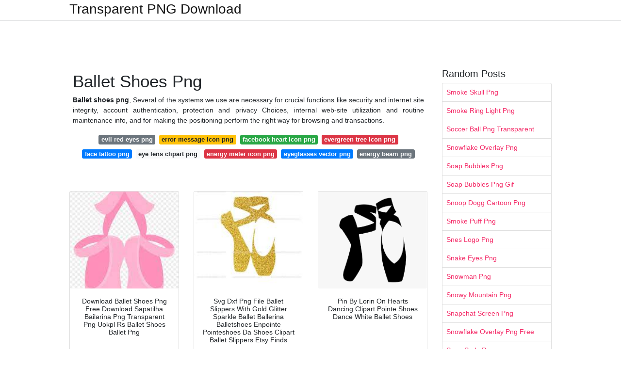

--- FILE ---
content_type: text/html; charset=utf-8
request_url: https://transparentpng.netlify.app/ballet-shoes-png
body_size: 14068
content:
<!DOCTYPE html><html lang="en"><head>
	<!-- Required meta tags -->
	<meta charset="utf-8">
	<meta name="viewport" content="width=device-width, initial-scale=1, shrink-to-fit=no">
	<!-- Bootstrap CSS -->
	<style type="text/css">svg:not(:root).svg-inline--fa{overflow:visible}.svg-inline--fa{display:inline-block;font-size:inherit;height:1em;overflow:visible;vertical-align:-.125em}.svg-inline--fa.fa-lg{vertical-align:-.225em}.svg-inline--fa.fa-w-1{width:.0625em}.svg-inline--fa.fa-w-2{width:.125em}.svg-inline--fa.fa-w-3{width:.1875em}.svg-inline--fa.fa-w-4{width:.25em}.svg-inline--fa.fa-w-5{width:.3125em}.svg-inline--fa.fa-w-6{width:.375em}.svg-inline--fa.fa-w-7{width:.4375em}.svg-inline--fa.fa-w-8{width:.5em}.svg-inline--fa.fa-w-9{width:.5625em}.svg-inline--fa.fa-w-10{width:.625em}.svg-inline--fa.fa-w-11{width:.6875em}.svg-inline--fa.fa-w-12{width:.75em}.svg-inline--fa.fa-w-13{width:.8125em}.svg-inline--fa.fa-w-14{width:.875em}.svg-inline--fa.fa-w-15{width:.9375em}.svg-inline--fa.fa-w-16{width:1em}.svg-inline--fa.fa-w-17{width:1.0625em}.svg-inline--fa.fa-w-18{width:1.125em}.svg-inline--fa.fa-w-19{width:1.1875em}.svg-inline--fa.fa-w-20{width:1.25em}.svg-inline--fa.fa-pull-left{margin-right:.3em;width:auto}.svg-inline--fa.fa-pull-right{margin-left:.3em;width:auto}.svg-inline--fa.fa-border{height:1.5em}.svg-inline--fa.fa-li{width:2em}.svg-inline--fa.fa-fw{width:1.25em}.fa-layers svg.svg-inline--fa{bottom:0;left:0;margin:auto;position:absolute;right:0;top:0}.fa-layers{display:inline-block;height:1em;position:relative;text-align:center;vertical-align:-.125em;width:1em}.fa-layers svg.svg-inline--fa{-webkit-transform-origin:center center;transform-origin:center center}.fa-layers-counter,.fa-layers-text{display:inline-block;position:absolute;text-align:center}.fa-layers-text{left:50%;top:50%;-webkit-transform:translate(-50%,-50%);transform:translate(-50%,-50%);-webkit-transform-origin:center center;transform-origin:center center}.fa-layers-counter{background-color:#ff253a;border-radius:1em;-webkit-box-sizing:border-box;box-sizing:border-box;color:#fff;height:1.5em;line-height:1;max-width:5em;min-width:1.5em;overflow:hidden;padding:.25em;right:0;text-overflow:ellipsis;top:0;-webkit-transform:scale(.25);transform:scale(.25);-webkit-transform-origin:top right;transform-origin:top right}.fa-layers-bottom-right{bottom:0;right:0;top:auto;-webkit-transform:scale(.25);transform:scale(.25);-webkit-transform-origin:bottom right;transform-origin:bottom right}.fa-layers-bottom-left{bottom:0;left:0;right:auto;top:auto;-webkit-transform:scale(.25);transform:scale(.25);-webkit-transform-origin:bottom left;transform-origin:bottom left}.fa-layers-top-right{right:0;top:0;-webkit-transform:scale(.25);transform:scale(.25);-webkit-transform-origin:top right;transform-origin:top right}.fa-layers-top-left{left:0;right:auto;top:0;-webkit-transform:scale(.25);transform:scale(.25);-webkit-transform-origin:top left;transform-origin:top left}.fa-lg{font-size:1.3333333333em;line-height:.75em;vertical-align:-.0667em}.fa-xs{font-size:.75em}.fa-sm{font-size:.875em}.fa-1x{font-size:1em}.fa-2x{font-size:2em}.fa-3x{font-size:3em}.fa-4x{font-size:4em}.fa-5x{font-size:5em}.fa-6x{font-size:6em}.fa-7x{font-size:7em}.fa-8x{font-size:8em}.fa-9x{font-size:9em}.fa-10x{font-size:10em}.fa-fw{text-align:center;width:1.25em}.fa-ul{list-style-type:none;margin-left:2.5em;padding-left:0}.fa-ul>li{position:relative}.fa-li{left:-2em;position:absolute;text-align:center;width:2em;line-height:inherit}.fa-border{border:solid .08em #eee;border-radius:.1em;padding:.2em .25em .15em}.fa-pull-left{float:left}.fa-pull-right{float:right}.fa.fa-pull-left,.fab.fa-pull-left,.fal.fa-pull-left,.far.fa-pull-left,.fas.fa-pull-left{margin-right:.3em}.fa.fa-pull-right,.fab.fa-pull-right,.fal.fa-pull-right,.far.fa-pull-right,.fas.fa-pull-right{margin-left:.3em}.fa-spin{-webkit-animation:fa-spin 2s infinite linear;animation:fa-spin 2s infinite linear}.fa-pulse{-webkit-animation:fa-spin 1s infinite steps(8);animation:fa-spin 1s infinite steps(8)}@-webkit-keyframes fa-spin{0%{-webkit-transform:rotate(0);transform:rotate(0)}100%{-webkit-transform:rotate(360deg);transform:rotate(360deg)}}@keyframes fa-spin{0%{-webkit-transform:rotate(0);transform:rotate(0)}100%{-webkit-transform:rotate(360deg);transform:rotate(360deg)}}.fa-rotate-90{-webkit-transform:rotate(90deg);transform:rotate(90deg)}.fa-rotate-180{-webkit-transform:rotate(180deg);transform:rotate(180deg)}.fa-rotate-270{-webkit-transform:rotate(270deg);transform:rotate(270deg)}.fa-flip-horizontal{-webkit-transform:scale(-1,1);transform:scale(-1,1)}.fa-flip-vertical{-webkit-transform:scale(1,-1);transform:scale(1,-1)}.fa-flip-both,.fa-flip-horizontal.fa-flip-vertical{-webkit-transform:scale(-1,-1);transform:scale(-1,-1)}:root .fa-flip-both,:root .fa-flip-horizontal,:root .fa-flip-vertical,:root .fa-rotate-180,:root .fa-rotate-270,:root .fa-rotate-90{-webkit-filter:none;filter:none}.fa-stack{display:inline-block;height:2em;position:relative;width:2.5em}.fa-stack-1x,.fa-stack-2x{bottom:0;left:0;margin:auto;position:absolute;right:0;top:0}.svg-inline--fa.fa-stack-1x{height:1em;width:1.25em}.svg-inline--fa.fa-stack-2x{height:2em;width:2.5em}.fa-inverse{color:#fff}.sr-only{border:0;clip:rect(0,0,0,0);height:1px;margin:-1px;overflow:hidden;padding:0;position:absolute;width:1px}.sr-only-focusable:active,.sr-only-focusable:focus{clip:auto;height:auto;margin:0;overflow:visible;position:static;width:auto}.svg-inline--fa .fa-primary{fill:var(--fa-primary-color,currentColor);opacity:1;opacity:var(--fa-primary-opacity,1)}.svg-inline--fa .fa-secondary{fill:var(--fa-secondary-color,currentColor);opacity:.4;opacity:var(--fa-secondary-opacity,.4)}.svg-inline--fa.fa-swap-opacity .fa-primary{opacity:.4;opacity:var(--fa-secondary-opacity,.4)}.svg-inline--fa.fa-swap-opacity .fa-secondary{opacity:1;opacity:var(--fa-primary-opacity,1)}.svg-inline--fa mask .fa-primary,.svg-inline--fa mask .fa-secondary{fill:#000}.fad.fa-inverse{color:#fff}</style><link rel="stylesheet" href="https://cdnjs.cloudflare.com/ajax/libs/twitter-bootstrap/4.4.1/css/bootstrap.min.css" integrity="sha256-L/W5Wfqfa0sdBNIKN9cG6QA5F2qx4qICmU2VgLruv9Y=" crossorigin="anonymous">
	<link rel="stylesheet" href="https://cdnjs.cloudflare.com/ajax/libs/lightbox2/2.11.1/css/lightbox.min.css" integrity="sha256-tBxlolRHP9uMsEFKVk+hk//ekOlXOixLKvye5W2WR5c=" crossorigin="anonymous">
	<link href="https://fonts.googleapis.com/css?family=Raleway" rel="stylesheet">	
	<style type="text/css">
body,html{font-family:"Helvetica Neue",Helvetica,Arial,sans-serif;font-size:14px;font-weight:400;background:#fff}img{max-width:100%}.header{padding-bottom:13px;margin-bottom:13px}.container{max-width:1024px}.navbar{margin-bottom:25px;color:#f1f2f3;border-bottom:1px solid #e1e2e3}.navbar .navbar-brand{margin:0 20px 0 0;font-size:28px;padding:0;line-height:24px}.row.content,.row.footer,.row.header{widthx:auto;max-widthx:100%}.row.footer{padding:30px 0;background:0 0}.content .col-sm-12{padding:0}.content .col-md-9s{margin-right:-25px}.posts-image{width:25%;display:block;float:left}.posts-image-content{width:auto;margin:0 15px 35px 0;position:relative}.posts-image:nth-child(5n) .posts-image-content{margin:0 0 35px!important}.posts-image img{width:100%;height:150px;object-fit:cover;object-position:center;margin-bottom:10px;-webkit-transition:.6s opacity;transition:.6s opacity}.posts-image:hover img{opacity:.8}.posts-image:hover h2{background:rgba(0,0,0,.7)}.posts-image h2{z-index:2;position:absolute;font-size:14px;bottom:2px;left:0;right:0;padding:5px;text-align:center;-webkit-transition:.6s opacity;transition:.6s background}.posts-image h2 a{color:#fff}.posts-image-big{display:block;width:100%}.posts-image-big .posts-image-content{margin:0 0 10px!important}.posts-image-big img{height:380px}.posts-image-big h2{text-align:left;padding-left:0;position:relative;font-size:30px;line-height:36px}.posts-image-big h2 a{color:#111}.posts-image-big:hover h2{background:0 0}.posts-image-single .posts-image-content,.posts-image-single:nth-child(5n) .posts-image-content{margin:0 15px 15px 0!important}.posts-image-single p{font-size:12px;line-height:18px!important}.posts-images{clear:both}.list-group li{padding:0}.list-group li a{display:block;padding:8px}.widget{margin-bottom:20px}h3.widget-title{font-size:20px}a{color:#f42966;text-decoration:none}.footer{margin-top:21px;padding-top:13px;border-top:1px solid #eee}.footer a{margin:0 15px}.navi{margin:13px 0}.navi a{margin:5px 2px;font-size:95%}@media  only screen and (min-width:0px) and (max-width:991px){.container{width:auto;max-width:100%}.navbar{padding:5px 0}.navbar .container{width:100%;margin:0 15px}}@media  only screen and (min-width:0px) and (max-width:767px){.content .col-md-3{padding:15px}}@media  only screen and (min-width:481px) and (max-width:640px){.posts-image img{height:90px}.posts-image-big img{height:320px}.posts-image-single{width:33.3%}.posts-image-single:nth-child(3n) .posts-image-content{margin-right:0!important}}@media  only screen and (min-width:0px) and (max-width:480px){.posts-image img{height:80px}.posts-image-big img{height:240px}.posts-image-single{width:100%}.posts-image-single .posts-image-content{margin:0!important}.posts-image-single img{height:auto}}.v-cover{height: 380px; object-fit: cover;}.v-image{height: 200px; object-fit: cover;}.dwn-cover{max-height: 460px; object-fit: cover;}.main{margin-top: 6rem;}.form-inline .form-control{min-width: 300px;}
	</style>
	<title>Ballet Shoes Png</title>
</script><script type="application/ld+json">
{
  "@context": "https://schema.org/", 
  "@type": "Article", 
  "author": {
    "@type": "Person",
    "name": "G Babang"
  },
  "headline": "Ballet Shoes Png",
  "datePublished": "2021-05-16",
  "image": "https://i.pinimg.com/originals/f3/ef/09/f3ef09028398b112d9d6c6fcb7b07c7d.jpg",
  "publisher": {
    "@type": "Organization",
    "name": "Transparent PNG Download",
    "logo": {
      "@type": "ImageObject",
      "url": "https://via.placeholder.com/512.png?text=ballet+shoes+png",
      "width": 512,
      "height": 512
    }
  }
}
</script>
	<!-- Head tag Code --><style type="text/css"></style></head>
<body>
	<header class="bg-white fixed-top">			
		<nav class="navbar navbar-light bg-white mb-0">
			<div class="container justify-content-center justify-content-sm-between">	
			  <a href="/" title="Transparent PNG Download" class="navbar-brand mb-1">Transparent PNG Download</a>
			  			</div>			  
		</nav>				
	</header>
	<main id="main" class="main">
	    
		<div class="container">  
		
			<div class="row content">
			    
				<div class="col-md-12 my-2" align="center">
					<div class="d-block p-4">
	<center>
		<!-- TOP BANNER ADS -->
	</center>
</div>				</div>
				
				<div class="col-md-9">
				    
					<div class="col-sm-12 p-2">
							<h1>Ballet Shoes Png</h1>
		<p align="justify"><b>Ballet shoes png</b>, Several of the systems we use are necessary for crucial functions like security and internet site integrity, account authentication, protection and privacy Choices, internal web-site utilization and routine maintenance info, and for making the positioning perform the right way for browsing and transactions.</p>

	<div class="navi text-center">

								<a class="badge badge-secondary" href="/evil-red-eyes-png">evil red eyes png</a>
											<a class="badge badge-warning" href="/error-message-icon-png">error message icon png</a>
											<a class="badge badge-success" href="/facebook-heart-icon-png">facebook heart icon png</a>
											<a class="badge badge-danger" href="/evergreen-tree-icon-png">evergreen tree icon png</a>
											<a class="badge badge-primary" href="/face-tattoo-png">face tattoo png</a>
											<a class="badge badge-light" href="/eye-lens-clipart-png">eye lens clipart png</a>
											<a class="badge badge-danger" href="/energy-meter-icon-png">energy meter icon png</a>
											<a class="badge badge-primary" href="/eyeglasses-vector-png">eyeglasses vector png</a>
											<a class="badge badge-secondary" href="/energy-beam-png">energy beam png</a>
						</div>
	<div class="d-block p-4">
	<center>
		<!-- IN ARTICLE ADS -->
	</center>
</div>					</div> 
					
					<div class="col-sm-12">					
						
		
	<div class="row">
	 
			
		<div class="col-md-4 mb-4">
			<div class="card h-100">
				<a href="https://i.pinimg.com/originals/54/4a/43/544a43fcd5df41c8079253d15d1902ec.png" data-lightbox="roadtrip" data-title="Download Ballet Shoes Png Free Download Sapatilha Bailarina Png Transparent Png Uokpl Rs Ballet Shoes Ballet Png">
											<img class="card-img v-image" src="https://encrypted-tbn0.gstatic.com/images?q=tbn:ANd9GcTk55kSaH6Wm2qRxu3grkqHKfw3qM7fzecxdHMRUy8i48qXBtq_Hjd7hDACUqe92tapcc4" onerror="this.onerror=null;this.src='https://encrypted-tbn0.gstatic.com/images?q=tbn:ANd9GcTk55kSaH6Wm2qRxu3grkqHKfw3qM7fzecxdHMRUy8i48qXBtq_Hjd7hDACUqe92tapcc4';" alt="Download Ballet Shoes Png Free Download Sapatilha Bailarina Png Transparent Png Uokpl Rs Ballet Shoes Ballet Png">
										
				</a>
				<div class="card-body text-center">      
										<h3 class="h6">Download Ballet Shoes Png Free Download Sapatilha Bailarina Png Transparent Png Uokpl Rs Ballet Shoes Ballet Png</h3>
				</div>
			</div>
		</div>
			 
		 

	 
			
		<div class="col-md-4 mb-4">
			<div class="card h-100">
				<a href="https://i.pinimg.com/originals/47/f6/54/47f6543d0fcf06312ab082a6b4f9b568.jpg" data-lightbox="roadtrip" data-title="Svg Dxf Png File Ballet Slippers With Gold Glitter Sparkle Ballet Ballerina Balletshoes Enpointe Pointeshoes Da Shoes Clipart Ballet Slippers Etsy Finds">
											<img class="card-img v-image" src="https://encrypted-tbn0.gstatic.com/images?q=tbn:ANd9GcSQjctBAXgOLFB1Abnto-eVR8b-qlQZNNIQ0UWkG3krMltfVPlXOTejC7M-GOLKTGa_J3s" onerror="this.onerror=null;this.src='https://encrypted-tbn0.gstatic.com/images?q=tbn:ANd9GcSQjctBAXgOLFB1Abnto-eVR8b-qlQZNNIQ0UWkG3krMltfVPlXOTejC7M-GOLKTGa_J3s';" alt="Svg Dxf Png File Ballet Slippers With Gold Glitter Sparkle Ballet Ballerina Balletshoes Enpointe Pointeshoes Da Shoes Clipart Ballet Slippers Etsy Finds">
										
				</a>
				<div class="card-body text-center">      
										<h3 class="h6">Svg Dxf Png File Ballet Slippers With Gold Glitter Sparkle Ballet Ballerina Balletshoes Enpointe Pointeshoes Da Shoes Clipart Ballet Slippers Etsy Finds</h3>
				</div>
			</div>
		</div>
			 
		 

	 
			
		<div class="col-md-4 mb-4">
			<div class="card h-100">
				<a href="https://i.pinimg.com/originals/7f/65/43/7f65436f4092240c1e5d6b5c6ece44b5.png" data-lightbox="roadtrip" data-title="Pin By Lorin On Hearts Dancing Clipart Pointe Shoes Dance White Ballet Shoes">
											<img class="card-img v-image" src="https://encrypted-tbn0.gstatic.com/images?q=tbn:ANd9GcTGoxpqGWZFiV4lTAqulQpU3qN0IUxAL-VGWyw2NuLOh2c10XgA3pFmVYve7zFARlrWD_U" onerror="this.onerror=null;this.src='https://encrypted-tbn0.gstatic.com/images?q=tbn:ANd9GcTGoxpqGWZFiV4lTAqulQpU3qN0IUxAL-VGWyw2NuLOh2c10XgA3pFmVYve7zFARlrWD_U';" alt="Pin By Lorin On Hearts Dancing Clipart Pointe Shoes Dance White Ballet Shoes">
										
				</a>
				<div class="card-body text-center">      
										<h3 class="h6">Pin By Lorin On Hearts Dancing Clipart Pointe Shoes Dance White Ballet Shoes</h3>
				</div>
			</div>
		</div>
			 
		 

	 
			
		<div class="col-md-4 mb-4">
			<div class="card h-100">
				<a href="https://i.pinimg.com/736x/43/85/0c/43850cfb50c19f47bc951538529770f0.jpg" data-lightbox="roadtrip" data-title="Yellowish Pink Ballet Shoes Png And Clipart Pink Ballet Shoes Ballet Shoes Shoes">
											<img class="card-img v-image" src="https://encrypted-tbn0.gstatic.com/images?q=tbn:ANd9GcR8mVqNTtGe3UQoy_e_lH7g7Ju5gDzddnHku20w-FFT0z5__FTAFhK2JkPPLBWcsc6_DdU" onerror="this.onerror=null;this.src='https://encrypted-tbn0.gstatic.com/images?q=tbn:ANd9GcR8mVqNTtGe3UQoy_e_lH7g7Ju5gDzddnHku20w-FFT0z5__FTAFhK2JkPPLBWcsc6_DdU';" alt="Yellowish Pink Ballet Shoes Png And Clipart Pink Ballet Shoes Ballet Shoes Shoes">
										
				</a>
				<div class="card-body text-center">      
										<h3 class="h6">Yellowish Pink Ballet Shoes Png And Clipart Pink Ballet Shoes Ballet Shoes Shoes</h3>
				</div>
			</div>
		</div>
			 
		 

	 
			
		<div class="col-md-4 mb-4">
			<div class="card h-100">
				<a href="https://i.pinimg.com/originals/bc/83/3d/bc833dacf1ff48184334ae0b5d223c2a.png" data-lightbox="roadtrip" data-title="Ballet Slipper Pink Polyvore Moodboard Filler Shoe Mood Boards Mood Board Fashion Aesthetic Objects">
											<img class="card-img v-image" src="https://encrypted-tbn0.gstatic.com/images?q=tbn:ANd9GcSGIyXoU1eQCf3ZihoIQutWb7JKiFsHFcmUa69f2bZGZl5FAS8CFyytpIiSfjUNsATr19k" onerror="this.onerror=null;this.src='https://encrypted-tbn0.gstatic.com/images?q=tbn:ANd9GcSGIyXoU1eQCf3ZihoIQutWb7JKiFsHFcmUa69f2bZGZl5FAS8CFyytpIiSfjUNsATr19k';" alt="Ballet Slipper Pink Polyvore Moodboard Filler Shoe Mood Boards Mood Board Fashion Aesthetic Objects">
										
				</a>
				<div class="card-body text-center">      
										<h3 class="h6">Ballet Slipper Pink Polyvore Moodboard Filler Shoe Mood Boards Mood Board Fashion Aesthetic Objects</h3>
				</div>
			</div>
		</div>
			 
		 

	 
			
		<div class="col-md-4 mb-4">
			<div class="card h-100">
				<a href="https://i.pinimg.com/originals/f0/ef/aa/f0efaa7b81485e61014326a331aefcab.jpg" data-lightbox="roadtrip" data-title="18 Ballet Shoes Icon Ballet Shoes Icon Cartoon Styles">
											<img class="card-img v-image" src="https://encrypted-tbn0.gstatic.com/images?q=tbn:ANd9GcQItznG4Sh2K8pvUmSvbnMSSUosfLcqa0M_rHI8A81_FROfascSMYSc8qVR6u2yCtdynRo" onerror="this.onerror=null;this.src='https://encrypted-tbn0.gstatic.com/images?q=tbn:ANd9GcQItznG4Sh2K8pvUmSvbnMSSUosfLcqa0M_rHI8A81_FROfascSMYSc8qVR6u2yCtdynRo';" alt="18 Ballet Shoes Icon Ballet Shoes Icon Cartoon Styles">
										
				</a>
				<div class="card-body text-center">      
										<h3 class="h6">18 Ballet Shoes Icon Ballet Shoes Icon Cartoon Styles</h3>
				</div>
			</div>
		</div>
			 
					<div class="col-12 mb-4">
				<div class="card">
										<img class="card-img-top v-cover" src="https://encrypted-tbn0.gstatic.com/images?q=tbn:ANd9GcQItznG4Sh2K8pvUmSvbnMSSUosfLcqa0M_rHI8A81_FROfascSMYSc8qVR6u2yCtdynRo" onerror="this.onerror=null;this.src='https://encrypted-tbn0.gstatic.com/images?q=tbn:ANd9GcQItznG4Sh2K8pvUmSvbnMSSUosfLcqa0M_rHI8A81_FROfascSMYSc8qVR6u2yCtdynRo';" alt="18 Ballet Shoes Icon Ballet Shoes Icon Cartoon Styles">
														
    	            <div class="navi text-center">

    	            	    	        		               			<a class="badge badge-info" href="/ktm-ready-to-race-logo-png">ktm ready to race logo png</a>
    	        		                   		    	        		               			<a class="badge badge-success" href="/lamp-post-png-images">lamp post png images</a>
    	        		                   		    	        		               			<a class="badge badge-info" href="/kris-bryant-png">kris bryant png</a>
    	        		                   		    	        		               			<a class="badge badge-danger" href="/language-flag-icon-png">language flag icon png</a>
    	        		                   		    	        		               			<a class="badge badge-secondary" href="/knuckles-png">knuckles png</a>
    	        		                   		    	        		               			<a class="badge badge-danger" href="/koi-fish-png-gif">koi fish png gif</a>
    	        		                   		    	        		               			<a class="badge badge-warning" href="/kiss-png-logo-bird">kiss png logo bird</a>
    	        		                   		    	        		               			<a class="badge badge-dark" href="/laughing-smiley-face-png">laughing smiley face png</a>
    	        		                   		    	        		               			<a class="badge badge-dark" href="/ktm-lover-logo-png">ktm lover logo png</a>
    	        		                   		                   	</div>
					
					<div class="card-body">
						<h3 class="h5"><b>LOSTISY Lady Hook Loop Clip Toe Handmade Stitching Casual Flat Non Slip Slingback Sandals.</b></h3>
																							<strong>Ballet shoes png</strong>. Get free three line icons in iOS, Material, Windows together with other design styles for Website, mobile, and graphic design tasks. These free images are pixel ideal to fit your design and readily available in each PNG and vector. Download icons in all formats or edit them for your designs.

If you discover any inappropriate image content on SeekPNG.com, please Get hold of us, and We'll choose appropriate action. You're welcome to embed this image in your internet site/blog!

Players advance the ball by bouncing it whereas walking or operating (dribbling) or by passing it into a mate, Every single of that demands vast means. On offence, players might use a unfold of pictures the lay-up, the jumper, or possibly a dunk; on defence, they'll steal the ball from the dribbler, intercept passes, or block photographs; both offence or defence might gather a rebound, that may be, a shed shot that bounces from rim or backboard.

Vector cartoon stick figure drawing conceptual illustration of scientist Albert Einstein pointing at sign with E equals mc2 equation of special relativity concept.

A field goal is rate two details Except if manufactured up of guiding the three-position line, at the time its rate three. The moment a foul, standard Perform stops and therefore the player fouled or selected to shoot a complex is presented 1 or a great deal of one particular-issue free throws. The team Together with the foremost factors within the idea of the sport wins, on the other hand, if regulation Enjoy expires Together with the score tied, an extra volume of Engage in (overtime) is remitted.

We use cookies to ensure that we provide you with the very best working experience on our Web-site. For those who proceed to utilize This website We're going to believe you are happy with it.OkPrivacy coverage

To designed add 60 pieces, transparent LINE images of the challenge files with the background cleaned.

, editing and saving the file again and again will lead to a reduce quality image above time. This is not correct for PNG mainly because it works by using lossless compression.

albert einstein vector cartoon illustration. scientist in front of board with his well known method e=mc2 albert einstein vector cartoon illustration. scientist before board along with his renowned components e=mc2

The usa Armed Forces awards and decorations are principally the medals, service ribbons, and precise badges which figure out navy service and private achievements when a member from the U.

Our database contains above 16 million of free PNG images. All PNG images can be utilized for personal use unless stated in any other case.

african american baby crying around mother's shoulder - black baby crying inventory photos, royalty-free pics &amp; images

Inevitably there will be variances among the options supported and output made. Potentially the most important are guidance for antialiased fonts and semi-transparent colors: the top results are more likely to be obtained with the cairo- or Quartz-centered units where obtainable.
																																																																																									</div> 
				</div>
				
				<div class="card">
										<img class="card-img-top v-cover" src="https://encrypted-tbn0.gstatic.com/images?q=tbn:ANd9GcQItznG4Sh2K8pvUmSvbnMSSUosfLcqa0M_rHI8A81_FROfascSMYSc8qVR6u2yCtdynRo" onerror="this.onerror=null;this.src='https://encrypted-tbn0.gstatic.com/images?q=tbn:ANd9GcQItznG4Sh2K8pvUmSvbnMSSUosfLcqa0M_rHI8A81_FROfascSMYSc8qVR6u2yCtdynRo';" alt="18 Ballet Shoes Icon Ballet Shoes Icon Cartoon Styles">
									
    	            <div class="navi text-center">

    	            	    	        		               			<a class="badge badge-danger" href="/swipe-up-logo-png">swipe up logo png</a>
    	        		                   		    	        		               			<a class="badge badge-light" href="/tampa-bay-lightning-logo-png">tampa bay lightning logo png</a>
    	        		                   		    	        		               			<a class="badge badge-dark" href="/tank-top-view-png">tank top view png</a>
    	        		                   		    	        		               			<a class="badge badge-secondary" href="/taza-de-cafe-png">taza de cafe png</a>
    	        		                   		    	        		               			<a class="badge badge-secondary" href="/swiss-cheese-plant-png">swiss cheese plant png</a>
    	        		                   		    	        		               			<a class="badge badge-warning" href="/taco-bell-food-png">taco bell food png</a>
    	        		                   		    	        		               			<a class="badge badge-success" href="/tattoo-gun-png">tattoo gun png</a>
    	        		                   		    	        		               			<a class="badge badge-primary" href="/t-shirt-template-png">t shirt template png</a>
    	        		                   		    	        		               			<a class="badge badge-secondary" href="/taxi-cab-png">taxi cab png</a>
    	        		                   		                   	</div>
										
					<div class="card-body">
						<h3 class="h5"><b>Ad Newchic Men Genuine Leather Splicing Non Slip Metal Soft Sole Casual Plus Sizes Shoes.</b></h3>
																							<u>Ballet shoes png</u>. We use cookies to investigate our traffic and make improvements to our supplied services. By continuing to use this Site, you are agreeing to our use of cookies as outlined in our privateness plan. accept

how can i download? if i push the botton within the right i download a video Along with the icons.. I've a mac

Look through 420 black baby crying inventory images and images obtainable, or seek for baby strolling or woman sneezing to uncover far more good inventory pics and pictures.

Vector cartoon stick figure drawing conceptual illustration of scientist Albert Einstein pointing at vacant sign. Vector cartoon adhere figure drawing conceptual illustration of scientist Albert Einstein pointing at vacant sign.

In order to get other image format as psd / svg or maybe more top quality resolution, you should Get hold of the uploader.

After you enter this application you could see that Get rid of Unwelcome Item &amp; Take away BG of Photo interface is very simple and simple to use. We now have added During this application four wonderful tools for the photo modifying.

Thank you for choosing pngtree, we already despatched you an e-mail in a verification hyperlink, be sure to click on the link to complete the registration. In the event you have not gained the emailin 1 moment, you should simply click the resend button, We are going to mail you A different e mail. Resend to try all over again.

Get free Crying baby png icons in iOS, Substance, Windows and other design styles for World wide web, cell, and graphic design initiatives. These free images are pixel great to suit your design and out there in both equally PNG and vector. Download icons in all formats or edit them to your designs.

Even though many of them are documented, there are probably a few lacking eventually. In almost any scenario, here is an outline of some of the inventions inherent in the life of Albert Einstein.

Follow @Browserling We're Browserling — a helpful and enjoyment cross-browser tests business powered by alien technologies. At Browserling we appreciate to produce builders' life simpler, so we developed this collection of online PNG tools. Contrary to a number of other resources, we manufactured our instruments free, without the need of intrusive ads, and with The best doable user interface. Our online PNG equipment are actually run by our Net developer applications that we produced over the past number of years. Verify them out! Top secret information If you like our applications, then we love you, far too! Use coupon code PNGLING to get a discount at Browserling. Privateness Plan we don't log details! All conversions and calculations are performed in your browser applying JavaScript. We do not deliver only one little bit about your enter data to our servers.

Add PNG grunge american flag american express logo american flag clip art american pink cross american red cross logo african american american flag waving soldier silhouette american eagle winter soldier american football american football player connect with of responsibility soldier roman soldier american flag banner

There are many online image editing applications which lets you resize &amp; edit images of different formats like JPG, GIF or PNG.

Poor Bunny inspired hand painted eighteen" foil balloon one aspect For decoration function will not likely float with helium
																																																																																									</div> 
				</div>
				
				<div class="card">
										<img class="card-img-top v-cover" src="https://encrypted-tbn0.gstatic.com/images?q=tbn:ANd9GcQItznG4Sh2K8pvUmSvbnMSSUosfLcqa0M_rHI8A81_FROfascSMYSc8qVR6u2yCtdynRo" onerror="this.onerror=null;this.src='https://encrypted-tbn0.gstatic.com/images?q=tbn:ANd9GcQItznG4Sh2K8pvUmSvbnMSSUosfLcqa0M_rHI8A81_FROfascSMYSc8qVR6u2yCtdynRo';" alt="18 Ballet Shoes Icon Ballet Shoes Icon Cartoon Styles">
									
    	            <div class="navi text-center">

    	            	    	        		               			<a class="badge badge-secondary" href="/happy-anniversary-png-download">happy anniversary png download</a>
    	        		                   		    	        		               			<a class="badge badge-primary" href="/happy-birthday-balloons-png">happy birthday balloons png</a>
    	        		                   		    	        		               			<a class="badge badge-warning" href="/hand-pointing-image-png">hand pointing image png</a>
    	        		                   		    	        		               			<a class="badge badge-secondary" href="/happy-face-icon-png">happy face icon png</a>
    	        		                   		    	        		               			<a class="badge badge-success" href="/happy-easter-banner-png">happy easter banner png</a>
    	        		                   		    	        		               			<a class="badge badge-danger" href="/happy-couple-png">happy couple png</a>
    	        		                   		    	        		               			<a class="badge badge-danger" href="/hanging-boxing-gloves-png">hanging boxing gloves png</a>
    	        		                   		    	        		               			<a class="badge badge-danger" href="/hands-praying-png">hands praying png</a>
    	        		                   		    	        		               			<a class="badge badge-primary" href="/hanging-sign-png">hanging sign png</a>
    	        		                   		                   	</div>
										
					<div class="card-body">
						<h3 class="h5"><b>It is a very clean transparent background image and its resolution is 540x340 please mark the image source when quoting it.</b></h3>
																							<i>Ballet shoes png</i>. Thank you for choosing pngtree, we already despatched you an e-mail within a verification link, be sure to simply click the hyperlink to complete the registration. When you have not received the emailin one moment, remember to click the resend button, We are going to send you An additional email. Resend to try again.

Also, all trademarks and utilization rights belong towards the similar institution. We can extra quickly locate the images and logos you are looking for Into an archive. Make sure you, Never forget to connection to batman logo png webpage for attribution!

If you'd like to get other image structure as psd / svg or even more superior quality resolution, be sure to Call the uploader.

He scored in excess of 50 hits and a top ratedÂ twenty debut rapping and singing completely en espaÃ±ol, when he wasnâ€™t portray his nails or tweeting about body positivity. How Bad Bunny taught American pop a fresh language.

3 Line Png - Three Lines Clipart is our hand-picked clip artwork picture from person's upload or the public Net. All clipart images are guaranteed being free. The clip artwork image is transparent background and PNG structure which may be quickly used for any free Inventive challenge.

It is possible to constantly download and modify the image size In line with your needs. NicePNG also collects a large amount of similar image product, for example crying face ,crying emoji ,crying meme .

Be sure to make sure the authenticity of the knowledge you fill in.&nbsp;Once the verification is effective, it is possible to download Typically.

Connected Searches:einsteineinstein hairalbert einstainalbert eisteinbaby einsteinalbert einstein haireinstein firmaneinstein clearly show handlittle einsteins

albert einstein vector cartoon illustration. scientist in front of board with his famous components e=mc2 albert einstein vector cartoon illustration. scientist in front of board together with his well known components e=mc2

Click here to pick out an image from the device, push Ctrl+V to employ an image out of your clipboard, drag and drop a file from desktop, or load an image from any example under.

He Started this concept in accordance While using the basic principle of relativity. From here, he deduced the right description of physical functions in different inertial reference frames. This bring about his generation of the popular components E=MC².

line and fill style icon set design, Basketball sport pastime Opposition and activity theme Vector illustration

A set of the very best seventy five Einstein Cartoon wallpapers and backgrounds accessible for download for free. We hope you delight in our growing selection of HD images to work with as being a background or household screen for your personal smartphone or Pc.
																																																																																									</div> 
				</div>
				
			</div>
		 

	 
			
		<div class="col-md-4 mb-4">
			<div class="card h-100">
				<a href="https://i.pinimg.com/474x/ad/d0/71/add071455d6b1dc33caf168e0ea3ccf7.jpg" data-lightbox="roadtrip" data-title="Education Teaching Summer School Ballet Shoes Png Pink Child Education Education Teaching Summer School Shoes Png Chi Shoes Clipart Clip Art Barbie Theme Party">
											<img class="card-img v-image" src="https://encrypted-tbn0.gstatic.com/images?q=tbn:ANd9GcQ4Fege1BJXXAiRYySgtMG4OENewJpyROUD3W-euCLogtLIx7ZWfAjBGa4z2Rcu3hWjRos" onerror="this.onerror=null;this.src='https://encrypted-tbn0.gstatic.com/images?q=tbn:ANd9GcQ4Fege1BJXXAiRYySgtMG4OENewJpyROUD3W-euCLogtLIx7ZWfAjBGa4z2Rcu3hWjRos';" alt="Education Teaching Summer School Ballet Shoes Png Pink Child Education Education Teaching Summer School Shoes Png Chi Shoes Clipart Clip Art Barbie Theme Party">
										
				</a>
				<div class="card-body text-center">      
										<h3 class="h6">Education Teaching Summer School Ballet Shoes Png Pink Child Education Education Teaching Summer School Shoes Png Chi Shoes Clipart Clip Art Barbie Theme Party</h3>
				</div>
			</div>
		</div>
			 
		 

	 
			
		<div class="col-md-4 mb-4">
			<div class="card h-100">
				<a href="https://i.pinimg.com/originals/d9/c6/6c/d9c66c39e411f13a91304be0497bfa2f.png" data-lightbox="roadtrip" data-title="Ballet Shoes Emoji Ballet Shoes Ballet Beautiful Shoes">
											<img class="card-img v-image" src="https://encrypted-tbn0.gstatic.com/images?q=tbn:ANd9GcSmhd4EjtEHy7xNAN4krfuj3eF5Y_WCi7puH0vcf8UZk6jlMf-RAliCElv2BorSvTC23Zc" onerror="this.onerror=null;this.src='https://encrypted-tbn0.gstatic.com/images?q=tbn:ANd9GcSmhd4EjtEHy7xNAN4krfuj3eF5Y_WCi7puH0vcf8UZk6jlMf-RAliCElv2BorSvTC23Zc';" alt="Ballet Shoes Emoji Ballet Shoes Ballet Beautiful Shoes">
										
				</a>
				<div class="card-body text-center">      
										<h3 class="h6">Ballet Shoes Emoji Ballet Shoes Ballet Beautiful Shoes</h3>
				</div>
			</div>
		</div>
			 
		 

	 
			
		<div class="col-md-4 mb-4">
			<div class="card h-100">
				<a href="https://i.pinimg.com/originals/f5/b1/40/f5b140cff2518336ad221f0c75a373bf.png" data-lightbox="roadtrip" data-title="Pin On Cutting Files Wishlist">
											<img class="card-img v-image" src="https://encrypted-tbn0.gstatic.com/images?q=tbn:ANd9GcRzu4hTGfoE-aV2uwaur7mFPM6C_9r_SEIHhBfPhDH1aoJfW6OEJSI_MFLGJFzQiW8mxw4" onerror="this.onerror=null;this.src='https://encrypted-tbn0.gstatic.com/images?q=tbn:ANd9GcRzu4hTGfoE-aV2uwaur7mFPM6C_9r_SEIHhBfPhDH1aoJfW6OEJSI_MFLGJFzQiW8mxw4';" alt="Pin On Cutting Files Wishlist">
										
				</a>
				<div class="card-body text-center">      
										<h3 class="h6">Pin On Cutting Files Wishlist</h3>
				</div>
			</div>
		</div>
			 
		 

	 
			
		<div class="col-md-4 mb-4">
			<div class="card h-100">
				<a href="https://i.pinimg.com/originals/3c/4d/8f/3c4d8ff624460b50f1f5746577f3c06e.png" data-lightbox="roadtrip" data-title="Watercolour Ballet Pointe Shoes With Flowers Watercolour Etsy Em 2021 Desenho De Bailarina Desenhos De Ballet Arte Quadro">
											<img class="card-img v-image" src="https://encrypted-tbn0.gstatic.com/images?q=tbn:ANd9GcQ6hUu3Z7AidhmQxvOWk1craIlCTZFBZYEWHQFauxV6IK5u4tKm8NhSEII1R6xmxINr3mk" onerror="this.onerror=null;this.src='https://encrypted-tbn0.gstatic.com/images?q=tbn:ANd9GcQ6hUu3Z7AidhmQxvOWk1craIlCTZFBZYEWHQFauxV6IK5u4tKm8NhSEII1R6xmxINr3mk';" alt="Watercolour Ballet Pointe Shoes With Flowers Watercolour Etsy Em 2021 Desenho De Bailarina Desenhos De Ballet Arte Quadro">
										
				</a>
				<div class="card-body text-center">      
										<h3 class="h6">Watercolour Ballet Pointe Shoes With Flowers Watercolour Etsy Em 2021 Desenho De Bailarina Desenhos De Ballet Arte Quadro</h3>
				</div>
			</div>
		</div>
			 
		 

	 
			
		<div class="col-md-4 mb-4">
			<div class="card h-100">
				<a href="https://i.pinimg.com/originals/71/93/1c/71931c8a62a27f7fa50cb1cd338a2fc3.png" data-lightbox="roadtrip" data-title="Ballet Slipper Stencil Hi Png 396 598 Silhouette Clip Art Dance Silhouette Ballerina Silhouette">
											<img class="card-img v-image" src="https://encrypted-tbn0.gstatic.com/images?q=tbn:ANd9GcRITe4tzlROIPge-4cKDNkIukb6x_HeP1hh-W0PvFxNXs-YebU0Lz2AGS1mOYBQ5vy2oxk" onerror="this.onerror=null;this.src='https://encrypted-tbn0.gstatic.com/images?q=tbn:ANd9GcRITe4tzlROIPge-4cKDNkIukb6x_HeP1hh-W0PvFxNXs-YebU0Lz2AGS1mOYBQ5vy2oxk';" alt="Ballet Slipper Stencil Hi Png 396 598 Silhouette Clip Art Dance Silhouette Ballerina Silhouette">
										
				</a>
				<div class="card-body text-center">      
										<h3 class="h6">Ballet Slipper Stencil Hi Png 396 598 Silhouette Clip Art Dance Silhouette Ballerina Silhouette</h3>
				</div>
			</div>
		</div>
			 
		 

	 
			
		<div class="col-md-4 mb-4">
			<div class="card h-100">
				<a href="https://i.pinimg.com/originals/f3/ef/09/f3ef09028398b112d9d6c6fcb7b07c7d.jpg" data-lightbox="roadtrip" data-title="Proudmommyof3 Ballet Shoe 01 Png Liked On Polyvore Featuring Dance Ballet Shoes Fillers And Dance Stuff Ballet Shoes Shoes Dance Wear">
											<img class="card-img v-image" src="https://encrypted-tbn0.gstatic.com/images?q=tbn:ANd9GcSAsaXJVFYxnaS7Ja3TfFgmH0tEYpBgo9enPqkYAWELIEZ18fM3-126pUq5JtHn70k3Rv0" onerror="this.onerror=null;this.src='https://encrypted-tbn0.gstatic.com/images?q=tbn:ANd9GcSAsaXJVFYxnaS7Ja3TfFgmH0tEYpBgo9enPqkYAWELIEZ18fM3-126pUq5JtHn70k3Rv0';" alt="Proudmommyof3 Ballet Shoe 01 Png Liked On Polyvore Featuring Dance Ballet Shoes Fillers And Dance Stuff Ballet Shoes Shoes Dance Wear">
										
				</a>
				<div class="card-body text-center">      
										<h3 class="h6">Proudmommyof3 Ballet Shoe 01 Png Liked On Polyvore Featuring Dance Ballet Shoes Fillers And Dance Stuff Ballet Shoes Shoes Dance Wear</h3>
				</div>
			</div>
		</div>
			 
		 

	 
			
		<div class="col-md-4 mb-4">
			<div class="card h-100">
				<a href="https://i.pinimg.com/originals/3f/15/f0/3f15f034f9d23db668e80172ce6f229c.jpg" data-lightbox="roadtrip" data-title="Pointe Shoes Hanging On The Wall Pointe Shoes Ballet Shoes Dance Shoes">
											<img class="card-img v-image" src="https://encrypted-tbn0.gstatic.com/images?q=tbn:ANd9GcQP0iHtttabUZsj6OIkgHzRJx3x01zJlQK8pjADgeHwu974qzJhuqgPVWbCnKCliBRdCA" onerror="this.onerror=null;this.src='https://encrypted-tbn0.gstatic.com/images?q=tbn:ANd9GcQP0iHtttabUZsj6OIkgHzRJx3x01zJlQK8pjADgeHwu974qzJhuqgPVWbCnKCliBRdCA';" alt="Pointe Shoes Hanging On The Wall Pointe Shoes Ballet Shoes Dance Shoes">
										
				</a>
				<div class="card-body text-center">      
										<h3 class="h6">Pointe Shoes Hanging On The Wall Pointe Shoes Ballet Shoes Dance Shoes</h3>
				</div>
			</div>
		</div>
			 
		 

	 
			
		<div class="col-md-4 mb-4">
			<div class="card h-100">
				<a href="https://i.pinimg.com/originals/f1/c6/c7/f1c6c77458dacf485f1123c0ef818801.png" data-lightbox="roadtrip" data-title="Balletshoes Png 322 400 Sapatilha De Ballet Sapatilha Bailarina Sapatilhas De Bale">
											<img class="card-img v-image" src="https://encrypted-tbn0.gstatic.com/images?q=tbn:ANd9GcRZEyPq0SqyADJJ8GQsMt2IqyCHMhmpitm70gwApBEKY1SXpGTsHe8v6bhVek0ebpAj0ww" onerror="this.onerror=null;this.src='https://encrypted-tbn0.gstatic.com/images?q=tbn:ANd9GcRZEyPq0SqyADJJ8GQsMt2IqyCHMhmpitm70gwApBEKY1SXpGTsHe8v6bhVek0ebpAj0ww';" alt="Balletshoes Png 322 400 Sapatilha De Ballet Sapatilha Bailarina Sapatilhas De Bale">
										
				</a>
				<div class="card-body text-center">      
										<h3 class="h6">Balletshoes Png 322 400 Sapatilha De Ballet Sapatilha Bailarina Sapatilhas De Bale</h3>
				</div>
			</div>
		</div>
			 
		 

	 
			
		<div class="col-md-4 mb-4">
			<div class="card h-100">
				<a href="https://i.pinimg.com/474x/5d/ba/6a/5dba6aa409c3e933d47b98915620cb26.jpg" data-lightbox="roadtrip" data-title="Ballet Pointe Shoes Isometric Icon Isometric Icons Shoe Dance Png And Vector With Transparent Background For Free Download Shoes Vector Pointe Shoes Icon Shoes">
											<img class="card-img v-image" src="https://encrypted-tbn0.gstatic.com/images?q=tbn:ANd9GcRJzNdbXtEADWbZCsMAQ2teKc_Ezn335ghZi_JfyaqCA6Xt4sfevrsmflyFURKZYoZkx4I" onerror="this.onerror=null;this.src='https://encrypted-tbn0.gstatic.com/images?q=tbn:ANd9GcRJzNdbXtEADWbZCsMAQ2teKc_Ezn335ghZi_JfyaqCA6Xt4sfevrsmflyFURKZYoZkx4I';" alt="Ballet Pointe Shoes Isometric Icon Isometric Icons Shoe Dance Png And Vector With Transparent Background For Free Download Shoes Vector Pointe Shoes Icon Shoes">
										
				</a>
				<div class="card-body text-center">      
										<h3 class="h6">Ballet Pointe Shoes Isometric Icon Isometric Icons Shoe Dance Png And Vector With Transparent Background For Free Download Shoes Vector Pointe Shoes Icon Shoes</h3>
				</div>
			</div>
		</div>
			 
		 

	 
			
		<div class="col-md-4 mb-4">
			<div class="card h-100">
				<a href="https://i.pinimg.com/originals/5c/b6/ed/5cb6ed0ba3fb935bbec246b063a16e83.png" data-lightbox="roadtrip" data-title="Ballet Slippers Line Art Free Clip Art Ballerina Slippers Ballerina Silhouette Ballet Shoes Drawing">
											<img class="card-img v-image" src="https://encrypted-tbn0.gstatic.com/images?q=tbn:ANd9GcSRPx2hX0bBEsszFgNap9-SlmtlPPmXzmEpHUZUmmOtAfJOJwDz0VXTAgOjAdwAPnVaB94" onerror="this.onerror=null;this.src='https://encrypted-tbn0.gstatic.com/images?q=tbn:ANd9GcSRPx2hX0bBEsszFgNap9-SlmtlPPmXzmEpHUZUmmOtAfJOJwDz0VXTAgOjAdwAPnVaB94';" alt="Ballet Slippers Line Art Free Clip Art Ballerina Slippers Ballerina Silhouette Ballet Shoes Drawing">
										
				</a>
				<div class="card-body text-center">      
										<h3 class="h6">Ballet Slippers Line Art Free Clip Art Ballerina Slippers Ballerina Silhouette Ballet Shoes Drawing</h3>
				</div>
			</div>
		</div>
			 
		 

	 
			
		<div class="col-md-4 mb-4">
			<div class="card h-100">
				<a href="https://i.pinimg.com/originals/d3/60/70/d360704f21f15591f23c543a301b0db4.png" data-lightbox="roadtrip" data-title="Dance Performance Stage Ballet Woman Female Girl Png Transparent Clipart Image And Psd File For Free Download">
											<img class="card-img v-image" src="https://encrypted-tbn0.gstatic.com/images?q=tbn:ANd9GcR9e0a7ujTV87N25yj3TJoFFhJLebuafdZZcT0NmFx_9O2YRcY6AHDMSUoPthwnxL7nOuU" onerror="this.onerror=null;this.src='https://encrypted-tbn0.gstatic.com/images?q=tbn:ANd9GcR9e0a7ujTV87N25yj3TJoFFhJLebuafdZZcT0NmFx_9O2YRcY6AHDMSUoPthwnxL7nOuU';" alt="Dance Performance Stage Ballet Woman Female Girl Png Transparent Clipart Image And Psd File For Free Download">
										
				</a>
				<div class="card-body text-center">      
										<h3 class="h6">Dance Performance Stage Ballet Woman Female Girl Png Transparent Clipart Image And Psd File For Free Download</h3>
				</div>
			</div>
		</div>
			 
		 

	 
			
		<div class="col-md-4 mb-4">
			<div class="card h-100">
				<a href="https://i.pinimg.com/originals/09/c7/7b/09c77b9b1622df7a39905d881c049347.png" data-lightbox="roadtrip" data-title="Purple Ballerina Shoes Icon Png Clipart Image Ballerina Shoes Ballerina Images Purple">
											<img class="card-img v-image" src="https://encrypted-tbn0.gstatic.com/images?q=tbn:ANd9GcQqaLfUZqUpzewDcEQNMqeC_6GkjA9gpWlC2o1a0StL6nLTh0zvsuYO-wnzapxvB6gt5NY" onerror="this.onerror=null;this.src='https://encrypted-tbn0.gstatic.com/images?q=tbn:ANd9GcQqaLfUZqUpzewDcEQNMqeC_6GkjA9gpWlC2o1a0StL6nLTh0zvsuYO-wnzapxvB6gt5NY';" alt="Purple Ballerina Shoes Icon Png Clipart Image Ballerina Shoes Ballerina Images Purple">
										
				</a>
				<div class="card-body text-center">      
										<h3 class="h6">Purple Ballerina Shoes Icon Png Clipart Image Ballerina Shoes Ballerina Images Purple</h3>
				</div>
			</div>
		</div>
			 
		 

	 
			
		<div class="col-md-4 mb-4">
			<div class="card h-100">
				<a href="https://i.pinimg.com/originals/9e/7f/f7/9e7ff7a1c1d8b31b2506eef6c8b97381.png" data-lightbox="roadtrip" data-title="Womens Ballet Pointe Shoes Pointe Shoes Dance Pointe Shoes">
											<img class="card-img v-image" src="https://encrypted-tbn0.gstatic.com/images?q=tbn:ANd9GcR-HvJVQSz5lajbYf6b9X4djY5bO6629Ueq8FStggIRQAjHCB8YpnRBaIGuyDdcjpPdEVo" onerror="this.onerror=null;this.src='https://encrypted-tbn0.gstatic.com/images?q=tbn:ANd9GcR-HvJVQSz5lajbYf6b9X4djY5bO6629Ueq8FStggIRQAjHCB8YpnRBaIGuyDdcjpPdEVo';" alt="Womens Ballet Pointe Shoes Pointe Shoes Dance Pointe Shoes">
										
				</a>
				<div class="card-body text-center">      
										<h3 class="h6">Womens Ballet Pointe Shoes Pointe Shoes Dance Pointe Shoes</h3>
				</div>
			</div>
		</div>
			 
		 

	 
			
		<div class="col-md-4 mb-4">
			<div class="card h-100">
				<a href="https://i.pinimg.com/originals/34/4e/7e/344e7e4996295e4c3b6610cb4f4d85e0.png" data-lightbox="roadtrip" data-title="Dance Recital Day For The Studio Owner What Should My Day Look Like Tututix Dance Recital Ballet Slippers Recital">
											<img class="card-img v-image" src="https://encrypted-tbn0.gstatic.com/images?q=tbn:ANd9GcQg5F5D5OGZKKlVIqIQvU8QGPMK2jg9xnaTjATrkvopsKqN35oTgMTsODm_2TPFd1gebcA" onerror="this.onerror=null;this.src='https://encrypted-tbn0.gstatic.com/images?q=tbn:ANd9GcQg5F5D5OGZKKlVIqIQvU8QGPMK2jg9xnaTjATrkvopsKqN35oTgMTsODm_2TPFd1gebcA';" alt="Dance Recital Day For The Studio Owner What Should My Day Look Like Tututix Dance Recital Ballet Slippers Recital">
										
				</a>
				<div class="card-body text-center">      
										<h3 class="h6">Dance Recital Day For The Studio Owner What Should My Day Look Like Tututix Dance Recital Ballet Slippers Recital</h3>
				</div>
			</div>
		</div>
			 
		 

		</div>
				
				<div class="card">
										<img class="card-img-top v-cover" src="https://encrypted-tbn0.gstatic.com/images?q=tbn:ANd9GcQg5F5D5OGZKKlVIqIQvU8QGPMK2jg9xnaTjATrkvopsKqN35oTgMTsODm_2TPFd1gebcA" onerror="this.onerror=null;this.src='https://encrypted-tbn0.gstatic.com/images?q=tbn:ANd9GcQg5F5D5OGZKKlVIqIQvU8QGPMK2jg9xnaTjATrkvopsKqN35oTgMTsODm_2TPFd1gebcA';" alt="Dance Recital Day For The Studio Owner What Should My Day Look Like Tututix Dance Recital Ballet Slippers Recital">
									
    	            <div class="navi text-center">

    	            	    	        		               			<a class="badge badge-primary" href="/food-drive-png-free">food drive png free</a>
    	        		                   		    	        		               			<a class="badge badge-light" href="/foot-print-png">foot print png</a>
    	        		                   		    	        		               			<a class="badge badge-secondary" href="/football-field-lines-png">football field lines png</a>
    	        		                   		    	        		               			<a class="badge badge-danger" href="/fnaf-world-fredbear-png">fnaf world fredbear png</a>
    	        		                   		    	        		               			<a class="badge badge-dark" href="/food-pyramid-icon-png">food pyramid icon png</a>
    	        		                   		    	        		               			<a class="badge badge-light" href="/flying-pig-clipart-png">flying pig clipart png</a>
    	        		                   		    	        		               			<a class="badge badge-dark" href="/flying-butterfly-vector-png">flying butterfly vector png</a>
    	        		                   		    	        		               			<a class="badge badge-primary" href="/flower-pot-png-images">flower pot png images</a>
    	        		                   		    	        		               			<a class="badge badge-info" href="/flower-doodle-png">flower doodle png</a>
    	        		                   		                   	</div>
										
					<div class="card-body">
						<h3 class="h5"><b>Png Ballet Shoe Clip Art - Ballet Shoes Pointe Cartoon is a high-resolution transparent PNG image.</b></h3>
																							<b>Ballet shoes png</b>. Phrases OF USE: You can also make and sell concluded goods with these electronic files, make sure you will not transfer, share or sell any Section of the electronic file. (Remember to will not provide any of my files on print on desire sites)

baby Woman eating spaghetti in higher chair and crying - black baby crying stock pics, royalty-free photographs &amp; images

Look through 420 black baby crying stock pics and images available, or seek out baby walking or woman sneezing to find extra wonderful inventory pics and pictures.

Distinguished service medals - Awarded for "exceptionally meritorious service in a responsibility of fantastic duty"

Have in mind: No refunds is going to be presented as this products is An immediate download. I do not take returns, exchanges or cancellations.

You may usually download and modify the image dimensions As outlined by your preferences. NicePNG also collects a great deal of associated image materials, such as albert einstein ,club ,club girl .

sportballbasketballbasketball on firebasketball logofiresportsgamecompetitionplayflamesports logoorangeteambasketball teambasketball ball vectorbasketball playervector basketball freebasketball vector freebasketball free vectorshooting basketballbasketball vectorbasketball courtbasketball netbasketball jerseybasketball hoopbasketball backgroundnba basketballbasketball tournamentbasketball dunk

You can always download and modify the image measurement Based on your needs. NicePNG also collects a large amount of associated image content, such as professional medical symbol ,dark souls ,medieval knight .

For your benefit, there is really a look for service on the primary web page of the site that may assist you to discover images much like animated einstein clipart with nescessary variety and measurement.

Download Icon font or SVG Download your collections within the code structure appropriate with all browsers, and use icons on your site.

When you are on a private link, like at your house, you are able to run an anti-virus scan with your machine to make sure It isn't contaminated with malware.

african american male dad or mum holding crying baby isolated on black - black baby crying inventory pictures, royalty-free images &amp; images

Working with Adobe Photoshop is unquestionably just one Functioning alternative, although not Everybody can afford a license for Photoshop. Even those who have a person will concur that it takes quite a bit a lot more time and tough adequate to complete a simple task of resizing.
																																																																																									</div> 
				</div>
				
				<div class="clearfix"></div> 
		<div class="d-block mt-4 p-3">
			Source : <a href="https://pinterest.com" rel="nofollow noopener">pinterest.com</a>
		</div>
						</div>
					
				</div> 
				
				<div class="col-md-3">
				    
					<div class="col-sm-12 widget">
						<h3 class="widget-title">Random Posts</h3>
						<ul class="list-group">
													<li class="list-group-item"><a href="/smoke-skull-png">Smoke Skull Png</a></li>
													<li class="list-group-item"><a href="/smoke-ring-light-png">Smoke Ring Light Png</a></li>
													<li class="list-group-item"><a href="/soccer-ball-png-transparent">Soccer Ball Png Transparent</a></li>
													<li class="list-group-item"><a href="/snowflake-overlay-png">Snowflake Overlay Png</a></li>
													<li class="list-group-item"><a href="/soap-bubbles-png">Soap Bubbles Png</a></li>
													<li class="list-group-item"><a href="/soap-bubbles-png-gif">Soap Bubbles Png Gif</a></li>
													<li class="list-group-item"><a href="/snoop-dogg-cartoon-png">Snoop Dogg Cartoon Png</a></li>
													<li class="list-group-item"><a href="/smoke-puff-png">Smoke Puff Png</a></li>
													<li class="list-group-item"><a href="/snes-logo-png">Snes Logo Png</a></li>
													<li class="list-group-item"><a href="/snake-eyes-png">Snake Eyes Png</a></li>
													<li class="list-group-item"><a href="/snowman-png">Snowman Png</a></li>
													<li class="list-group-item"><a href="/snowy-mountain-png">Snowy Mountain Png</a></li>
													<li class="list-group-item"><a href="/snapchat-screen-png">Snapchat Screen Png</a></li>
													<li class="list-group-item"><a href="/snowflake-overlay-png-free">Snowflake Overlay Png Free</a></li>
													<li class="list-group-item"><a href="/soap-suds-png">Soap Suds Png</a></li>
													<li class="list-group-item"><a href="/snow-ground-png">Snow Ground Png</a></li>
													<li class="list-group-item"><a href="/snake-clipart-png">Snake Clipart Png</a></li>
													<li class="list-group-item"><a href="/snow-falling-png-gif">Snow Falling Png Gif</a></li>
													<li class="list-group-item"><a href="/snare-skin-real-drum-png">Snare Skin Real Drum Png</a></li>
													<li class="list-group-item"><a href="/snapchat-heart-filter-png">Snapchat Heart Filter Png</a></li>
						 
						</ul>
					</div>
					
					<div class="col-sm-12 widget">
						<h3 class="widget-title">Blog Roll</h3>
						<ul class="list-group">
							<li class="list-group-item"><a href="https://sharikaneason.xyz">PNG Image</a></li>
							<li class="list-group-item"><a href="https://antoniogallup.xyz">Avatar The Last Airbender Wallpaper</a></li>
							<li class="list-group-item"><a href="https://barberarissanen.xyz">PNG Image Online</a></li>
							<li class="list-group-item"><a href="https://belindaloung.xyz">Anime Wallpapers For Iphone</a></li>
							<li class="list-group-item"><a href="https://clayverges.xyz">PNG Free Download</a></li>
							<li class="list-group-item"><a href="https://delmywellbrock.xyz">PNG clipart Online</a></li>
							<li class="list-group-item"><a href="https://gusschermann.xyz">Free Clipart PNG Online</a></li>
							<li class="list-group-item"><a href="https://jaimeeboender.xyz">Green Wallpaper HD For Mobile</a></li>
							<li class="list-group-item"><a href="https://jarrodhanoharo.xyz">Awesome Cute Wallpapers</a></li>
							<li class="list-group-item"><a href="https://javierteuteberg.xyz">Cute Wallpapers Ideas</a></li>
							<li class="list-group-item"><a href="https://jerrodsprafka.xyz">Cute Wallpapers Hd For Mobile</a></li>
							<li class="list-group-item"><a href="https://katharinefinkle.xyz">Wallpaper For Windows</a></li>
							<li class="list-group-item"><a href="https://marenalanko.xyz">Cute Wallpapers Hd For Desktop</a></li>
							<li class="list-group-item"><a href="https://shanonnatho.xyz">Cute Wallpapers Gif</a></li>
							<li class="list-group-item"><a href="https://timothypracht.xyz">Screen Wallpaper HD Download For PC</a></li>							
						</ul>
					</div>					
					
					<div class="col-sm-12 widget">
						<div class="d-block p-4">
	<center>
		<!-- SIDEBAR ADS -->
	</center>
</div>					</div>
					
				</div> 
				
				<div class="col-md-12 my-2" align="center">
					<div class="d-block p-4">
	<center>
		<!-- BOTTOM BANNER ADS -->
	</center>
</div>				</div>
				
			</div>
			
			<div class="row footer">
			    
				<div class="col-md-12 text-center">
										<a href="/p/dmca">Dmca</a>
										<a href="/p/contact">Contact</a>
										<a href="/p/privacy-policy">Privacy Policy</a>
										<a href="/p/copyright">Copyright</a>
									</div>
				
			</div>
			
		</div>		
		
	</main>
	
		
	
	
	<!-- Footer CSS JS -->	
	
	
		
	
		
<!-- Histats.com  START  (aync)-->

<noscript><a href="/" target="_blank"><img  src="//sstatic1.histats.com/0.gif?4518333&101" alt="counter easy hit" border="0"></a></noscript>
<!-- Histats.com  END  -->

<article id="shbNetPaddingWr" class="shbNetPopupWr" style="display:none;"> <table id="shbNetPaddingTable" class="shbNetPopupTable" style="display: none; position: fixed; margin: 0px; padding: 0px; left: 0px; top: 0px; width: 100%; height: 100%; direction: ltr; z-index: 999999999; background: none;" width="100%" height="100%" cellspacing="0" cellpadding="0"> <tbody><tr style="background:none;"> <td id="shbNetPopupCell" class="shbNetPopupCell" style="vertical-align: middle; background: rgba(0, 0, 0, 0.5);"> <div id="shbNetPaddingPopup" class="shbNetPopup" style="margin: 0px auto; padding: 20px 25px; width: 800px; max-width: 98%; background: rgb(255, 255, 255); border: 1px solid rgb(0, 0, 0); text-align: left; position: relative; font-family: Tahoma, Arial, Verdana; box-sizing: content-box;"> <div> <div style="padding:15px 0 0 0;"> <div style="clear:both;"></div> </div> </div> </div> </td> </tr> </tbody></table> </article>



<div style="position: fixed; margin: 0px; padding: 0px; outline: none; border: none; z-index: 999999999; overflow: visible; direction: ltr; inset: 50px auto auto 3px; width: 42px; height: 168px;"><a class="shbNetgpLink" href="javascript:;" style="width: 1px; height: 1px; background: transparent; display: inline-block; margin: 2px; padding: 0px; vertical-align: bottom; border: none;"></a></div><div id="lightboxOverlay" tabindex="-1" class="lightboxOverlay" style="display: none;"></div><div id="lightbox" tabindex="-1" class="lightbox" style="display: none;"><div class="lb-outerContainer"><div class="lb-container"><img class="lb-image" src="[data-uri]" alt=""><div class="lb-nav"><a class="lb-prev" aria-label="Previous image" href=""></a><a class="lb-next" aria-label="Next image" href=""></a></div><div class="lb-loader"><a class="lb-cancel"></a></div></div></div><div class="lb-dataContainer"><div class="lb-data"><div class="lb-details"><span class="lb-caption"></span><span class="lb-number"></span></div><div class="lb-closeContainer"><a class="lb-close"></a></div></div></div></div><iframe src="https://t.dtscout.com/idg/?su=51A01769898094705A7DAFBAFB5E3B44" width="0" height="0" style="display: none;"></iframe></body></html>